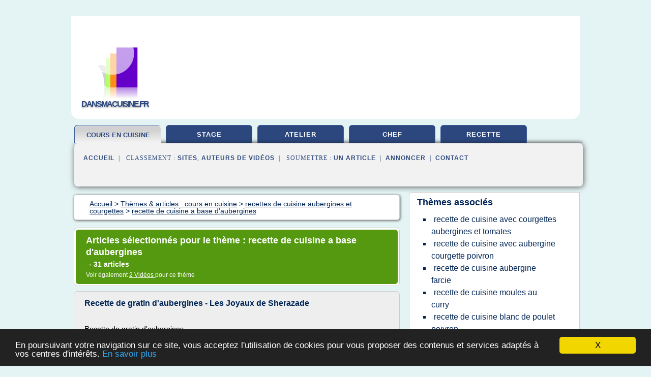

--- FILE ---
content_type: text/html; charset=UTF-8
request_url: https://www.dansmacuisine.fr/da1/c,k/bloglist/recette+de+cuisine+a+base+d+aubergines,0
body_size: 72683
content:
<html><head><title>recette de cuisine a base d'aubergines :
              Recette de gratin d'aubergines - Les Joyaux de Sherazade
                (article) 
              </title><meta http-equiv="content-type" content="text/html; charset=utf-8"/><meta name="description" content="Sites sur recette de cuisine a base d'aubergines: ; "/><meta name="keywords" content="cours en cuisine, recette de cuisine a base d'aubergines, vid&#xE9;os, article, videos, articles, video, vid&#xE9;o"/><meta content="General" name="rating"/><link href="/taggup/css/style,v2.css" rel="stylesheet" type="text/css"/><link href="/taggup/css/fluid_grid.css" rel="stylesheet" type="text/css"/><link href="/taggup/css/glow-tabs/tabs.css" rel="stylesheet" type="text/css"/><script type="text/javascript" src="/taggup//js/taggup.js"><!--NOT EMPTY--></script><script src="/taggup/domains/common/jquery/js/jquery-1.7.1.min.js"><!--NOT EMPTY--></script><script src="/taggup/domains/common/jquery/js/jquery-ui-1.8.17.custom.min.js"><!--NOT EMPTY--></script><link href="/taggup/domains/common/jquery/css/ui-lightness/jquery-ui-1.8.17.custom.css" media="all" type="text/css" rel="stylesheet"/><script type="text/javascript" src="/taggup/domains/common/windows_js_1.3/javascripts/prototype.js"><!--NOT EMPTY--></script><script type="text/javascript" src="/taggup/domains/common/windows_js_1.3/javascripts/window.js"><!--NOT EMPTY--></script><script type="text/javascript" src="/taggup/domains/common/windows_js_1.3/javascripts/effects.js"><!--NOT EMPTY--></script><script type="text/javascript" src="/taggup/domains/common/windows_js_1.3/javascripts/window_ext.js"><!--NOT EMPTY--></script><link href="/taggup/domains/common/windows_js_1.3/themes/default.css" rel="stylesheet" type="text/css"/><script type="text/javascript">var switchTo5x=true;</script>
<script type="text/javascript" src="https://w.sharethis.com/button/buttons.js"></script>
<script type="text/javascript" src="https://s.sharethis.com/loader.js"></script>

<script type="text/javascript">

   jQuery.noConflict();

   jQuery(document).ready(function(){
     jQuery("a.ext").click(function(){ 
        var url = this.href;

        jQuery.ajax({
        async: false,
        type: "GET",
        url: "/logger", 
        data: {
                sid: Math.random(), 
                clicked: url,
		source: window.location.href
        },
        contentType: "application/x-www-form-urlencoded; charset=UTF-8",
        cache: false
        });
        return true; 
    });
  });

  </script><meta name="viewport" content="width=device-width, initial-scale=1"/><script async="" src="//pagead2.googlesyndication.com/pagead/js/adsbygoogle.js"></script><script>
	  (adsbygoogle = window.adsbygoogle || []).push({
	    google_ad_client: "ca-pub-0960210551554417",
	    enable_page_level_ads: true
	  });
	</script></head><body id="top"><script type="text/javascript">
  window.google_analytics_uacct = "UA-1031560-1"
</script>
<center><div id="fixed_header"><div id="fixed_header_logo"><a href="/"><img border="0" src="/logo.png"/></a></div><div id="fixed_header_menu" style="padding-right: 30px"><a onclick="Element.show('navigation_menu'); Element.hide('show_menu');Element.show('hide_menu');" id="show_menu" style="cursor: pointer">Menu</a><a onclick="Element.hide('navigation_menu'); Element.hide('hide_menu');Element.show('show_menu');" id="hide_menu" style="cursor: pointer">Fermer Menu</a></div></div><script type="text/javascript">
    Element.hide('hide_menu');
  </script><div id="fixed_header_mobile"><div id="fixed_header_logo"><a href="/"><img border="0" src="/logo.png"/></a></div><div id="fixed_header_menu" style="padding-right: 30px"><a onclick="Element.show('navigation_menu'); Element.hide('show_mobile_menu');Element.show('hide_mobile_menu');" id="show_mobile_menu" style="cursor: pointer">Menu</a><a onclick="Element.hide('navigation_menu'); Element.hide('hide_mobile_menu');Element.show('show_mobile_menu');" id="hide_mobile_menu" style="cursor: pointer">Fermer Menu</a></div></div><script type="text/javascript">
    Element.hide('hide_mobile_menu');
  </script><script type="text/javascript"><!--
     if(jQuery(window).outerWidth() > 768){
       jQuery("#fixed_header").hide();
     }

     jQuery(window).resize(function () {
        jQuery("#navigation_menu").hide();
        jQuery("#hide_mobile_menu").hide();
        jQuery("#show_mobile_menu").show();
        jQuery("#hide_menu").hide();
        jQuery("#show_menu").show();
        if (jQuery(this).scrollTop() > 80) {
           jQuery("#fixed_header").show();
        } else {
           jQuery("#fixed_header").hide();
        }
     });


     jQuery(window).scroll(function () { 
	jQuery("#navigation_menu").hide();
	jQuery("#hide_mobile_menu").hide();
	jQuery("#show_mobile_menu").show();
	jQuery("#hide_menu").hide();
	jQuery("#show_menu").show();

	if (jQuery(this).scrollTop() > 80) {
           jQuery("#fixed_header").show();
	} else {
	   jQuery("#fixed_header").hide();
	}
     });

      --></script><div id="container"><!--header-top--><div class="logo_container"><table cellspacing="0" cellpadding="10" border="0"><tr><td align="center">      <a href="/">
        <img border="0" src="/logo.png"/>
      </a>
      <div class="logo"><a>dansmacuisine.fr</a></div>

</td><td><div class="header_banner_ad"><script async src="//pagead2.googlesyndication.com/pagead/js/adsbygoogle.js"></script>
<!-- responsive-text-display -->
<ins class="adsbygoogle"
     style="display:block"
     data-ad-client="ca-pub-0960210551554417"
     data-ad-slot="9996705600"
     data-ad-format="auto"
     data-full-width-responsive="true"></ins>
<script>
(adsbygoogle = window.adsbygoogle || []).push({});
</script>

</div></td></tr></table></div><div id="navigation_menu"><ul><li><a href="/index.html">Accueil</a></li><li><a href="/index.html" id="current" class="selected"> Cours En Cuisine</a></li><li><a href="/da1/2/stage+cuisine.html"> Stage Cuisine</a></li><li><a href="/da1/3/cours+atelier.html"> Cours Atelier</a></li><li><a href="/da1/4/chef+de+cours.html"> Chef De Cours</a></li><li><a href="/da1/5/recette+de+cuisine.html"> Recette De Cuisine</a></li><li><a href="/da1/top/blogs/0">Classement de Sites</a></li><li><a href="/da1/top/producers/0">Classement Auteurs de Vid&#xE9;os</a></li><li><a rel="nofollow" href="/submit.php">
        Soumettre 
      un article</a></li><li><a rel="nofollow" href="/advertise.php">Annoncer</a></li><li><a rel="nofollow" href="/contact.php">Contact</a></li></ul></div><script type="text/javascript">
             Element.hide('navigation_menu');
           </script><div id="header"><ul id="navigation"><li id="current" class="selected"><a href="/index.html" style="letter-spacing: 0px;">cours en cuisine</a></li><li><a href="/da1/2/stage+cuisine.html">stage</a></li><li><a href="/da1/3/cours+atelier.html">atelier</a></li><li><a href="/da1/4/chef+de+cours.html">chef</a></li><li><a href="/da1/5/recette+de+cuisine.html">recette</a></li><li class="shadow"/></ul><div id="subnavigation"><span>&#xA0;&#xA0;</span><a href="/index.html">Accueil</a><span>&#xA0;&#xA0;|&#xA0;&#xA0; 
        Classement :
      </span><a href="/da1/top/blogs/0">Sites</a><span>, </span><a href="/da1/top/producers/0">Auteurs de Vid&#xE9;os</a><span>&#xA0;&#xA0;|&#xA0;&#xA0; 
        Soumettre :
      </span><a rel="nofollow" href="/submit.php">un article</a><span>&#xA0;&#xA0;|&#xA0;&#xA0;</span><a rel="nofollow" href="/advertise.php">Annoncer</a><span>&#xA0;&#xA0;|&#xA0;&#xA0;</span><a rel="nofollow" href="/contact.php">Contact</a><div id="header_ad"><script type="text/javascript"><!--
        google_ad_client = "pub-0960210551554417";
        /* 728x15, created 3/31/11 */
        google_ad_slot = "0839699374";
        google_ad_width = 728;
        google_ad_height = 15;
        //-->
        </script>
        <script type="text/javascript"
        src="https://pagead2.googlesyndication.com/pagead/show_ads.js">
          <!--NOT EMPTY-->
        </script>
</div></div></div><div id="content"><div id="path"><ol vocab="http://schema.org/" typeof="BreadcrumbList" id="path_BreadcrumbList"><li property="itemListElement" typeof="ListItem"><a property="item" typeof="WebPage" href="/index.html"><span property="name">Accueil</span></a><meta property="position" content="1"/></li><li><span> &gt; </span></li><li property="itemListElement" typeof="ListItem"><a class="selected" property="item" typeof="WebPage" href="/index.html"><span property="name">Th&#xE8;mes &amp; articles :
                            cours en cuisine</span></a><meta property="position" content="2"/></li><li><span> &gt; </span></li><li property="itemListElement" typeof="ListItem"><a href="/da1/c,k/bloglist/recettes+de+cuisine+aubergines+et+courgettes,0" typeof="WebPage" property="item"><span property="name">recettes de cuisine aubergines et courgettes</span></a><meta property="position" content="3"/></li><li><span> &gt; </span></li><li property="itemListElement" typeof="ListItem"><a href="/da1/c,k/bloglist/recette+de+cuisine+a+base+d+aubergines,0" typeof="WebPage" property="item"><span property="name">recette de cuisine a base d'aubergines</span></a><meta property="position" content="4"/></li></ol></div><div id="main_content"><div class="pagination"><div class="pagination_inner"><p class="hilite">
        Articles s&#xE9;lectionn&#xE9;s pour le th&#xE8;me : 
      recette de cuisine a base d'aubergines</p><p> 
		      &#x2192; <span class="bold">31
        articles 
      </span></p><p>
         Voir &#xE9;galement
      <a href="/da1/c,k/videolist/recette+de+cuisine+a+base+d+aubergines,0">2 
        Vid&#xE9;os
      </a>
        pour ce th&#xE8;me
      </p></div></div><div id="itemList"><div class="evenItem"><h1>Recette de gratin d'aubergines - Les Joyaux de Sherazade</h1><p>&#xA0;</p><p>Recette de gratin d'aubergines</p><p>L'aubergine &#xE9;tait toujours pr&#xE9;sente dans le panier de course de ma m&#xE8;re, et &#xE0; vrai dire elle l'a cuisinait &#xE0; merveille, en zaalouk, en mderbel, en croquettes, en farcie , en pastilla , en salade ou en gratin...</p><p>M&#xEA;me si je n'&#xE9;tais pas tr&#xE8;s fan &#xE0; l'&#xE9;poque de ce l&#xE9;gume, mais je voyais mon&#xA0;papa se r&#xE9;galer avec toutes les r&#xE9;alisations &#xE0; base...<read_more/></p><p><a target="_blank" href="/da1/blog/www.lesjoyauxdesherazade.com/0#http://www.lesjoyauxdesherazade.com/gratin-d-aubergines/" class="ext" rel="nofollow">
        Lire la suite
      <img class="icon" border="0" src="/taggup/domains/common/ext_arrow.png"/></a></p><p><br/><span class="property">
        Site :
      </span><a href="/da1/blog/www.lesjoyauxdesherazade.com/0">http://www.lesjoyauxdesherazade.com</a></p><p><span class="property">
        Th&#xE8;mes li&#xE9;s 
      : </span><a href="/da1/c,k/bloglist/recette+de+cuisine+a+base+d+aubergines,0" class="selected" style="font-size: &#10;      12px&#10;    ;">recette de cuisine a base d'aubergines</a> /
         <a href="/da1/c,k/bloglist/recette+gratin+aubergine+tomates+oignons,0" style="font-size: &#10;      12px&#10;    ;">recette gratin aubergine tomates oignons</a> /
         <a href="/da1/c,k/bloglist/recette+gratin+tomates+aubergines+mozzarella,0" style="font-size: &#10;      11px&#10;    ;">recette gratin tomates aubergines mozzarella</a> /
         <a href="/da1/c,k/bloglist/recette+gratin+aubergine+tomate+parmesan,0" style="font-size: &#10;      12px&#10;    ;">recette gratin aubergine tomate parmesan</a> /
         <a href="/da1/c,k/bloglist/recette+gratin+aubergine,0" style="font-size: &#10;      12px&#10;    ;">recette gratin aubergine</a></p><div class="tag_ad">

<style type="text/css">
@media (min-width: 769px) {
div.tag_ad_1_desktop {  }
div.tag_ad_1_mobile { display: none }
}

@media (max-width: 768px) {
div.tag_ad_1_mobile {  }
div.tag_ad_1_desktop { display: none }
}

</style>

<div class="tag_ad_1_desktop">

<script type="text/javascript"><!--
        google_ad_client = "pub-0960210551554417";
        /* 468x15, created 3/31/11 */
        google_ad_slot = "8030561878";
        google_ad_width = 468;
        google_ad_height = 15;
        //-->
        </script>
        <script type="text/javascript"
        src="https://pagead2.googlesyndication.com/pagead/show_ads.js">
          <!--NOT EMPTY-->
        </script>

</div>


<div class="tag_ad_1_mobile">

<script async src="//pagead2.googlesyndication.com/pagead/js/adsbygoogle.js"></script>
<!-- responsive-text-display -->
<ins class="adsbygoogle"
     style="display:block"
     data-ad-client="ca-pub-0960210551554417"
     data-ad-slot="9996705600"
     data-ad-format="auto"></ins>
<script>
(adsbygoogle = window.adsbygoogle || []).push({});
</script>

</div>
</div></div><div class="oddItem"><h2>Cuisine proven&#xE7;ale &#x2014; Wikip&#xE9;dia</h2><p>Asperge de Lauris[ modifier | modifier le code ]</p><p>Asperges de Lauris accompagn&#xE9;es d'une sauce au beurre blanc.</p><p>L' asperge verte de Lauris est une asperge, dite h&#xE2;tive, dont la production est concentr&#xE9;e au sud du massif du Luberon , entre Lauris et Cavaillon . Cette vari&#xE9;t&#xE9; fut initialement cultiv&#xE9;e sous ch&#xE2;ssis jusque dans les ann&#xE9;es 1950 . Cette pratique tr&#xE8;s on&#xE9;reuse a laiss&#xE9; place &#xE0;...<read_more/></p><p><a target="_blank" href="/da1/blog/fr.wikipedia.org/0#https://fr.wikipedia.org/wiki/Cuisine_proven&#xE7;ale" class="ext" rel="nofollow">
        Lire la suite
      <img class="icon" border="0" src="/taggup/domains/common/ext_arrow.png"/></a></p><p><span class="property">Date: </span>2017-06-28 13:59:56<br/><span class="property">
        Site :
      </span><a href="/da1/blog/fr.wikipedia.org/0">https://fr.wikipedia.org</a></p><p><span class="property">
        Th&#xE8;mes li&#xE9;s 
      : </span><a href="/da1/c,k/bloglist/recette+de+cuisine+a+base+d+aubergines,0" class="selected" style="font-size: &#10;      12px&#10;    ;">recette de cuisine a base d'aubergines</a> /
         <a href="/da1/c,k/bloglist/recette+de+sauce+au+beurre+d+ail,0" style="font-size: &#10;      14px&#10;    ;">recette de sauce au beurre d'ail</a> /
         <a href="/da1/c,k/bloglist/recette+gratin+aubergine+tomates+oignons,0" style="font-size: &#10;      12px&#10;    ;">recette gratin aubergine tomates oignons</a> /
         <a href="/da1/c,k/bloglist/recette+gratin+aubergine+tomate+poivron,0" style="font-size: &#10;      11px&#10;    ;">recette gratin aubergine tomate poivron</a> /
         <a href="/da1/c,k/bloglist/recette+gratin+tomate+courgette+aubergine,0" style="font-size: &#10;      12px&#10;    ;">recette gratin tomate courgette aubergine</a></p><div class="tag_ad">

<style type="text/css">
@media (min-width: 769px) {
div.tag_ad_2_desktop {  }
div.tag_ad_2_mobile { display: none }
}

@media (max-width: 768px) {
div.tag_ad_2_mobile {  }
div.tag_ad_2_desktop { display: none }
}

</style>

<div class="tag_ad_2_desktop">

<script type="text/javascript"><!--
        google_ad_client = "pub-0960210551554417";
        /* 468x15, created 3/31/11 */
        google_ad_slot = "8030561878";
        google_ad_width = 468;
        google_ad_height = 15;
        //-->
        </script>
        <script type="text/javascript"
        src="https://pagead2.googlesyndication.com/pagead/show_ads.js">
          <!--NOT EMPTY-->
        </script>

</div>


<div class="tag_ad_2_mobile">

<script async src="//pagead2.googlesyndication.com/pagead/js/adsbygoogle.js"></script>
<!-- responsive-text-display -->
<ins class="adsbygoogle"
     style="display:block"
     data-ad-client="ca-pub-0960210551554417"
     data-ad-slot="9996705600"
     data-ad-format="auto"></ins>
<script>
(adsbygoogle = window.adsbygoogle || []).push({});
</script>

</div>
</div></div><div class="evenItem"><h2>Les Meilleures Recettes de Crumble et L&#xE9;gumes</h2><p>Les Meilleures Recettes de Crumble et L&#xE9;gumes</p><p>172 recettes de crumble et l&#xE9;gumes &#xE0; d&#xE9;couvrir sur Recettes de Cuisine .</p><p>Voir toutes les recettes de crumble ou toutes les recettes de l&#xE9;gumes .</p><p>Cliquez sur la photo ou le titre d'une recette de crumble et l&#xE9;gumes pour la lire sur le blog de son auteur.</p><p>a2mains...capdelice &#xA0;20/05/14 &#xA0;06:14</p><p>Aujourd'hui je vous propose a nouveau une recette avec...<read_more/></p><p><a target="_blank" href="/da1/blog/recettes.de/0#https://recettes.de/crumble/legumes/top" class="ext" rel="nofollow">
        Lire la suite
      <img class="icon" border="0" src="/taggup/domains/common/ext_arrow.png"/></a></p><p><br/><span class="property">
        Site :
      </span><a href="/da1/blog/recettes.de/0">https://recettes.de</a></p><div class="tag_ad">
<script async src="//pagead2.googlesyndication.com/pagead/js/adsbygoogle.js"></script>
<!-- responsive-text-display -->
<ins class="adsbygoogle"
     style="display:block"
     data-ad-client="ca-pub-0960210551554417"
     data-ad-slot="9996705600"
     data-ad-format="auto"></ins>
<script>
(adsbygoogle = window.adsbygoogle || []).push({});
</script>

</div></div><div class="oddItem"><h2>D&#xE9;licieuses recettes de cuisine traditionnelles et ...</h2><p>Voyez aussi la version illustr&#xE9;e des recettes (10                 pages, format PDF)</p><p>Ap&#xE9;ritif champ&#xEA;tre -</p><p>-</p><p>Mettre des grillons dans un plat au four.             Faire griller &#xE0; feu moyen pendant 10 minutes. Les grillons             cuisent tr&#xE8;s rapidement car, en raison de leur petite             dimension, la chaleur parvient tr&#xE8;s rapidement &#xE0; l'int&#xE9;rieur             du grillon. Sortez...<read_more/></p><p><a target="_blank" href="/da1/blog/unclassified/0#http://comby.org/insect/recettfr.htm" class="ext" rel="nofollow">
        Lire la suite
      <img class="icon" border="0" src="/taggup/domains/common/ext_arrow.png"/></a></p><p><span class="property">Date: </span>2014-07-19 00:04:11<br/><span class="property">
        Site :
      </span>http://comby.org</p></div><div class="evenItem"><h2>Plat traditionnel grec Comment faire moussaka et ...</h2><p>Plat traditionnel grec : Comment cuisiner l'authentique moussaka grecque ou les Papoutsakia grecs ?&#xA0;Egayez vos soir&#xE9;es entre amis ou en famille en pr&#xE9;parant un repas grec ! Rien de plus original que d'appliquer la vraie recette de moussaka. Je vous propose aussi la recette de Papoutsakia grecs, une moussaka un peu modifi&#xE9;e. Vous vous rappelerez donc de la Gr&#xE8;ce avec sa saine...<read_more/></p><p><a target="_blank" href="/da1/blog/www.decouvrirlagrece.com/0#http://www.decouvrirlagrece.com/plat-typique-traditionnel-grec-comment-cuisiner-lauthentique-moussaka-grecque/" class="ext" rel="nofollow">
        Lire la suite
      <img class="icon" border="0" src="/taggup/domains/common/ext_arrow.png"/></a></p><p><br/><span class="property">
        Site :
      </span><a href="/da1/blog/www.decouvrirlagrece.com/0">http://www.decouvrirlagrece.com</a></p><p><span class="property">
        Th&#xE8;mes li&#xE9;s 
      : </span><a href="/da1/c,k/bloglist/recette+gratin+aubergine+tomate+viande+hachee,0" style="font-size: &#10;      12px&#10;    ;">recette gratin aubergine tomate viande hachee</a> /
         <a href="/da1/c,k/bloglist/recette+de+cuisine+a+base+d+aubergines,0" class="selected" style="font-size: &#10;      12px&#10;    ;">recette de cuisine a base d'aubergines</a> /
         <a href="/da1/c,k/bloglist/recette+de+viande+de+boeuf+hachee,0" style="font-size: &#10;      12px&#10;    ;">recette de viande de boeuf hachee</a> /
         <a href="/da1/c,k/bloglist/recettes+grecques+moussaka,0" style="font-size: &#10;      11px&#10;    ;">recettes grecques moussaka</a> /
         <a href="/da1/c,k/bloglist/recette+de+cuisine+blanc+d+oeuf,0" style="font-size: &#10;      16px&#10;    ;">recette de cuisine blanc d'oeuf</a></p></div><div class="oddItem"><h2>Cuisine alg&#xE9;rienne &#x2014; Wikip&#xE9;dia</h2><p>Cette section a besoin d'&#xEA;tre recycl&#xE9;e</p><p>&#xA0;(indiquez la date de pose gr&#xE2;ce au param&#xE8;tre date)</p><p>.</p><p>Une r&#xE9;organisation et une clarification du contenu sont n&#xE9;cessaires. Am&#xE9;liorez-le ou discutez des points &#xE0; am&#xE9;liorer .</p><p>&#xC9;tal de diff&#xE9;rents types d'olive dans le souk al hattab ( Annaba ).</p><p>La cuisine alg&#xE9;rienne r&#xE9;unit une diversit&#xE9; d'ingr&#xE9;dients parmi les l&#xE9;gumes, les fruits, les &#xE9;pices,...<read_more/></p><p><a target="_blank" href="/da1/blog/fr.wikipedia.org/0#https://fr.wikipedia.org/wiki/Cuisine_alg%C3%A9rienne" class="ext" rel="nofollow">
        Lire la suite
      <img class="icon" border="0" src="/taggup/domains/common/ext_arrow.png"/></a></p><p><span class="property">Date: </span>2017-07-01 19:27:27<br/><span class="property">
        Site :
      </span><a href="/da1/blog/fr.wikipedia.org/0">https://fr.wikipedia.org</a></p><p><span class="property">
        Th&#xE8;mes li&#xE9;s 
      : </span><a href="/da1/c,k/bloglist/recette+de+cuisine+a+base+d+aubergines,0" class="selected" style="font-size: &#10;      12px&#10;    ;">recette de cuisine a base d'aubergines</a> /
         <a href="/da1/c,k/bloglist/recette+de+cuisine+d+algerie,0" style="font-size: &#10;      11px&#10;    ;">recette de cuisine d algerie</a> /
         <a href="/da1/c,k/bloglist/recette+de+sauce+au+beurre+d+ail,0" style="font-size: &#10;      14px&#10;    ;">recette de sauce au beurre d'ail</a> /
         <a href="/da1/c,k/bloglist/recette+cuisine+salade+d+hiver,0" style="font-size: &#10;      12px&#10;    ;">recette cuisine salade d'hiver</a> /
         <a href="/da1/c,k/bloglist/recette+de+cuisine+pain+d+epice,0" style="font-size: &#10;      14px&#10;    ;">recette de cuisine pain d epice</a></p></div><div class="evenItem"><h2>Cuisine s&#xE9;n&#xE9;galaise &#x2014; Wikip&#xE9;dia</h2><p>(janvier 2013)</p><p>.</p><p>Si vous disposez d'ouvrages ou d'articles de r&#xE9;f&#xE9;rence ou si vous connaissez des sites web de qualit&#xE9; traitant du th&#xE8;me abord&#xE9; ici, merci de compl&#xE9;ter l'article en donnant les r&#xE9;f&#xE9;rences utiles &#xE0; sa v&#xE9;rifiabilit&#xE9; et en les liant &#xE0; la section &#xAB;&#xA0; Notes et r&#xE9;f&#xE9;rences &#xA0;&#xBB; ( modifier l'article , comment ajouter mes sources&#xA0;? ).</p><p>Cuisine s&#xE9;n&#xE9;galaise</p><p>modifier</p><p>La...<read_more/></p><p><a target="_blank" href="/da1/blog/fr.wikipedia.org/0#https://fr.wikipedia.org/wiki/Cuisine_s%C3%A9n%C3%A9galaise" class="ext" rel="nofollow">
        Lire la suite
      <img class="icon" border="0" src="/taggup/domains/common/ext_arrow.png"/></a></p><p><span class="property">Date: </span>2017-07-03 19:03:31<br/><span class="property">
        Site :
      </span><a href="/da1/blog/fr.wikipedia.org/0">https://fr.wikipedia.org</a></p><p><span class="property">
        Th&#xE8;mes li&#xE9;s 
      : </span><a href="/da1/c,k/bloglist/recette+de+cuisine+a+base+d+aubergines,0" class="selected" style="font-size: &#10;      12px&#10;    ;">recette de cuisine a base d'aubergines</a> /
         <a href="/da1/c,k/bloglist/recette+de+cuisine+a+base+d+avocat,0" style="font-size: &#10;      12px&#10;    ;">recette de cuisine a base d'avocat</a> /
         <a href="/da1/c,k/bloglist/recette+de+sauce+au+citron+pour+accompagner+le+poisson,0" style="font-size: &#10;      12px&#10;    ;">recette de sauce au citron pour accompagner le poisson</a> /
         <a href="/da1/c,k/bloglist/recette+de+cuisine+senegalaise+poulet+yassa,0" style="font-size: &#10;      11px&#10;    ;">recette de cuisine senegalaise poulet yassa</a> /
         <a href="/da1/c,k/bloglist/recette+de+cuisine+senegalaise+mafe,0" style="font-size: &#10;      11px&#10;    ;">recette de cuisine senegalaise mafe</a></p></div><div class="oddItem"><h2>Cours de cuisine Tha&#xEF; - Maison de la Thailande</h2><p>Menu enseign&#xE9; lors de l'atelier du Menu SINGBURI</p><p>Soupe de poulet au coco (         &#xA0;- K&#xE8;ng Kha Ka&#xEF;)</p><p>La soupe Kaeng Kha Kai (ou Tom Kha Kai) est une soupe aux saveurs acidul&#xE9;es, &#xE0; base de citronnelle, de lait de coco, et de galanga. Le galanga est une racine tha&#xEF;e d'aspect similaire au gingembre, mais au go&#xFB;t tr&#xE8;s diff&#xE9;rent, plus fin et plus doux..  Avec la coriande, le piment, et la...<read_more/></p><p><a target="_blank" href="/da1/blog/maison-thailande.com/0#http://maison-thailande.com/content/14-nos-ateliers" class="ext" rel="nofollow">
        Lire la suite
      <img class="icon" border="0" src="/taggup/domains/common/ext_arrow.png"/></a></p><p><br/><span class="property">
        Site :
      </span><a href="/da1/blog/maison-thailande.com/0">http://maison-thailande.com</a></p></div><div class="evenItem"><h2>Cours de cuisine Tha&#xEF; - Maison de la Thailande</h2><p>Menu enseign&#xE9; lors de l'atelier du Menu SINGBURI</p><p>Soupe de poulet au coco (         &#xA0;- K&#xE8;ng Kha Ka&#xEF;)</p><p>La soupe Kaeng Kha Kai (ou Tom Kha Kai) est une soupe aux saveurs acidul&#xE9;es, &#xE0; base de citronnelle, de lait de coco, et de galanga. Le galanga est une racine tha&#xEF;e d'aspect similaire au gingembre, mais au go&#xFB;t tr&#xE8;s diff&#xE9;rent, plus fin et plus doux..  Avec la coriande, le piment, et la...<read_more/></p><p><a target="_blank" href="/da1/blog/maison-thailande.com/0#http://maison-thailande.com/services/atelier-de-cuisine-thailandais/nos-ateliers" class="ext" rel="nofollow">
        Lire la suite
      <img class="icon" border="0" src="/taggup/domains/common/ext_arrow.png"/></a></p><p><br/><span class="property">
        Site :
      </span><a href="/da1/blog/maison-thailande.com/0">http://maison-thailande.com</a></p></div><div class="oddItem"><h2>Ratatouille &#x2014; Wikip&#xE9;dia</h2><p>La ratatouille (de l' occitan ratatolha) est une sp&#xE9;cialit&#xE9; culinaire traditionnelle des cuisine ni&#xE7;oise , cuisine proven&#xE7;ale , cuisine occitane , et r&#xE9;gime m&#xE9;diterran&#xE9;en , &#xE0; base de rago&#xFB;t mijot&#xE9; de l&#xE9;gumes m&#xE9;diterran&#xE9;ens, et d' huile d'olive .</p><p>D&#xE9;but de cuisson d'une ratatouille dans une marmite.</p><p>Ratatouille cuite dans une marmite.</p><p>Sommaire</p><p>&#xC9;tymologies[ modifier | modifier le code...<read_more/></p><p><a target="_blank" href="/da1/blog/fr.wikipedia.org/0#https://fr.wikipedia.org/wiki/Ratatouille" class="ext" rel="nofollow">
        Lire la suite
      <img class="icon" border="0" src="/taggup/domains/common/ext_arrow.png"/></a></p><p><span class="property">Date: </span>2017-06-28 13:55:38<br/><span class="property">
        Site :
      </span><a href="/da1/blog/fr.wikipedia.org/0">https://fr.wikipedia.org</a></p><p><span class="property">
        Th&#xE8;mes li&#xE9;s 
      : </span><a href="/da1/c,k/bloglist/recette+de+cuisine+a+base+d+aubergines,0" class="selected" style="font-size: &#10;      12px&#10;    ;">recette de cuisine a base d'aubergines</a> /
         <a href="/da1/c,k/bloglist/recette+cuisine+provencale+aubergines,0" style="font-size: &#10;      11px&#10;    ;">recette cuisine provencale aubergines</a> /
         <a href="/da1/c,k/bloglist/recette+de+cuisine+avec+courgettes+aubergines+et+tomates,0" style="font-size: &#10;      12px&#10;    ;">recette de cuisine avec courgettes aubergines et tomates</a> /
         <a href="/da1/c,k/bloglist/recette+de+cuisine+provencale,0" style="font-size: &#10;      11px&#10;    ;">recette de cuisine provencale</a> /
         <a href="/da1/c,k/bloglist/recette+de+cuisine+avec+aubergine+courgette+poivron,0" style="font-size: &#10;      12px&#10;    ;">recette de cuisine avec aubergine courgette poivron</a></p></div><div class="evenItem"><h2>recettes a la viande de poulet ( halal) Archives - Amour ...</h2><p>14 juin 2017 32 commentaires</p><p>&#xA0;Poulet r&#xF4;ti au four Bonjour tout le monde, Y a pa s plus d&#xE9;licieux qu'un Poulet r&#xF4;ti au four, donc voila un tres delicieux poulet marin&#xE9;e dans une sauce au cumin, puis r&#xF4;ti au four, une recette de poulet tres d&#xE9;licieux&#xA0;que tout le monde a aim&#xE9;&#xA0;&#xE0;&#xA0;la maison. Lire la suite &#xBB;</p><p>31 mai 2017 22 commentaires</p><p>chorba beida Bonjour tout le monde, Voila une soupe que...<read_more/></p><p><a target="_blank" href="/da1/blog/www.amourdecuisine.fr/0#http://www.amourdecuisine.fr/recettes-a-la-viande-de-poulet-halal" class="ext" rel="nofollow">
        Lire la suite
      <img class="icon" border="0" src="/taggup/domains/common/ext_arrow.png"/></a></p><p><br/><span class="property">
        Site :
      </span><a href="/da1/blog/www.amourdecuisine.fr/0">http://www.amourdecuisine.fr</a></p><p><span class="property">
        Th&#xE8;mes li&#xE9;s 
      : </span><a href="/da1/c,k/bloglist/recette+gratin+crepes+poulet,0" style="font-size: &#10;      11px&#10;    ;">recette gratin crepes poulet</a> /
         <a href="/da1/c,k/bloglist/cuisine+recette+poulet+roti,0" style="font-size: &#10;      12px&#10;    ;">cuisine recette poulet roti</a> /
         <a href="/da1/c,k/bloglist/recette+de+cuisine+a+base+d+aubergines,0" class="selected" style="font-size: &#10;      12px&#10;    ;">recette de cuisine a base d'aubergines</a> /
         <a href="/da1/c,k/bloglist/recette+plat+cuisine+poulet,0" style="font-size: &#10;      14px&#10;    ;">recette plat cuisine poulet</a> /
         <a href="/da1/c,k/bloglist/recette+de+cuisine+poulet+a+la+sauce+tomate,0" style="font-size: &#10;      14px&#10;    ;">recette de cuisine poulet a la sauce tomate</a></p></div><div class="oddItem"><h2>Provence | Cuisine, gastronomie et boissons | Routard.com</h2><p>Cuisine, gastronomie et boissons Provence</p><p>Sp&#xE9;cialit&#xE9;s gastronomiques</p><p>Une cuisine riche et d&#xE9;licieuse &#xE0; base d'huile d'olive, d'herbes odorantes, d'ail et divers aromates. La cuisine proven&#xE7;ale se caract&#xE9;rise par l'abondante utilisation de l&#xE9;gumes ing&#xE9;nieusement associ&#xE9;s pour compenser le d&#xE9;ficit en viande, trop co&#xFB;teuse dans la Provence pauvre d'autrefois. Nombre de recettes feront...<read_more/></p><p><a target="_blank" href="/da1/blog/www.routard.com/0#http://www.routard.com/guide/provence/1067/cuisine_et_boissons.htm" class="ext" rel="nofollow">
        Lire la suite
      <img class="icon" border="0" src="/taggup/domains/common/ext_arrow.png"/></a></p><p><br/><span class="property">
        Site :
      </span><a href="/da1/blog/www.routard.com/0">http://www.routard.com</a></p><p><span class="property">
        Th&#xE8;mes li&#xE9;s 
      : </span><a href="/da1/c,k/bloglist/recette+de+cuisine+a+base+d+aubergines,0" class="selected" style="font-size: &#10;      12px&#10;    ;">recette de cuisine a base d'aubergines</a> /
         <a href="/da1/c,k/bloglist/recette+de+cuisine+avec+la+viande+d+agneau,0" style="font-size: &#10;      14px&#10;    ;">recette de cuisine avec la viande d'agneau</a> /
         <a href="/da1/c,k/bloglist/recette+de+cuisine+blanc+d+oeuf,0" style="font-size: &#10;      16px&#10;    ;">recette de cuisine blanc d'oeuf</a> /
         <a href="/da1/c,k/bloglist/recette+biscuit+pate+d+amande,0" style="font-size: &#10;      14px&#10;    ;">recette biscuit pate d'amande</a> /
         <a href="/da1/c,k/bloglist/recette+de+cuisine+d+entree+froide,0" style="font-size: &#10;      14px&#10;    ;">recette de cuisine d'entree froide</a></p></div><div class="evenItem"><h2>L'aubergine : Tout savoir sur l'aubergine et ses recettes</h2><p>Recette au hasard</p><p>Bienvenue sur Marmiton.org ! Pour mieux vous conna&#xEE;tre et am&#xE9;liorer votre exp&#xE9;rience, nous utilisons diff&#xE9;rents cookies : des cookies techniques (pos&#xE9;s par Marmiton), des cookies pos&#xE9;s par les r&#xE9;seaux sociaux (si vous &#xEA;tes connect&#xE9;s &#xE0; Marmiton via un r&#xE9;seau social) et des cookies publicitaires (pos&#xE9;s par nos partenaires). La poursuite de votre visite sur notre site...<read_more/></p><p><a target="_blank" href="/da1/blog/www.marmiton.org/0#http://www.marmiton.org/ingredients/legumes_aubergine.aspx" class="ext" rel="nofollow">
        Lire la suite
      <img class="icon" border="0" src="/taggup/domains/common/ext_arrow.png"/></a></p><p><br/><span class="property">
        Site :
      </span><a href="/da1/blog/www.marmiton.org/0">marmiton.org</a></p><p><span class="property">
        Th&#xE8;mes li&#xE9;s 
      : </span><a href="/da1/c,k/bloglist/recette+de+cuisine+a+base+d+aubergines,0" class="selected" style="font-size: &#10;      12px&#10;    ;">recette de cuisine a base d'aubergines</a> /
         <a href="/da1/c,k/bloglist/recette+de+cuisine+avec+courgettes+aubergines+et+tomates,0" style="font-size: &#10;      12px&#10;    ;">recette de cuisine avec courgettes aubergines et tomates</a> /
         <a href="/da1/c,k/bloglist/recette+de+cuisine+avec+aubergine+courgette+poivron,0" style="font-size: &#10;      12px&#10;    ;">recette de cuisine avec aubergine courgette poivron</a> /
         <a href="/da1/c,k/bloglist/recettes+de+cuisine+aubergines+a+la+parmesane,0" style="font-size: &#10;      11px&#10;    ;">recettes de cuisine aubergines a la parmesane</a> /
         <a href="/da1/c,k/bloglist/recette+cuisine+provencale+aubergines,0" style="font-size: &#10;      11px&#10;    ;">recette cuisine provencale aubergines</a></p></div><div class="oddItem"><h2>LISTE DE RECETTE - whirlpool .fr - Le sens de la diff&#xE9;rence</h2><p>Brochette de crevettes g&#xE9;antes et ananas au citron vert en sauce avocat</p><p>Gambas, ananas et une sauce l&#xE9;g&#xE8;re &#xE0; base de yaourt grec et avocat : une union tropicale qui vous propulse sur les plages des Cara&#xEF;bes. La recette id&#xE9;ale pour une bonne solution pour un ap&#xE9;ritif ou un</p><p>Brochettes de courgettes et poulet frit</p><p>La friture et les brochettes font partie des choses les plus d&#xE9;licieuses de la...<read_more/></p><p><a target="_blank" href="/da1/blog/unclassified/0#http://www.whirlpool.fr/recettes/" class="ext" rel="nofollow">
        Lire la suite
      <img class="icon" border="0" src="/taggup/domains/common/ext_arrow.png"/></a></p><p><br/><span class="property">
        Site :
      </span>http://www.whirlpool.fr</p><p><span class="property">
        Th&#xE8;mes li&#xE9;s 
      : </span><a href="/da1/c,k/bloglist/recette+de+cuisine+plat+d+hiver,0" style="font-size: &#10;      12px&#10;    ;">recette de cuisine plat d'hiver</a> /
         <a href="/da1/c,k/bloglist/recette+de+cuisine+a+base+d+aubergines,0" class="selected" style="font-size: &#10;      12px&#10;    ;">recette de cuisine a base d'aubergines</a> /
         <a href="/da1/c,k/bloglist/recette+de+cuisine+a+base+d+avocat,0" style="font-size: &#10;      12px&#10;    ;">recette de cuisine a base d'avocat</a> /
         <a href="/da1/c,k/bloglist/grands+plats+cuisine+francaise,0" style="font-size: &#10;      14px&#10;    ;">grands plats cuisine francaise</a> /
         <a href="/da1/c,k/bloglist/plats+classique+cuisine+francaise,0" style="font-size: &#10;      12px&#10;    ;">plats classique cuisine francaise</a></p></div><div class="evenItem"><h2>Sp&#xE9;cialit&#xE9;s culinaires d'Australie</h2><p>&#xA0;</p><p>Parcourons ce qui se fait dans la cuisine australienne et les habitudes alimentaires du pays.</p><p>Les Australiens ont su "piocher" dans les diff&#xE9;rentes cultures qui habitent le pays pour s'approprier quelques mets, aliments ou plats, devenus d&#xE9;sormais des incontournables de la cuisine Aussie.</p><p>Tout ne sera peut-&#xEA;tre pas &#xE0; votre go&#xFB;t mais soyez curieux car les occasions de manger des mets...<read_more/></p><p><a target="_blank" href="/da1/blog/unclassified/0#http://www.guide-australie.com/cuisine-australienne.html" class="ext" rel="nofollow">
        Lire la suite
      <img class="icon" border="0" src="/taggup/domains/common/ext_arrow.png"/></a></p><p><span class="property">Date: </span>2017-07-04 18:06:47<br/><span class="property">
        Site :
      </span>http://www.guide-australie.com</p><p><span class="property">
        Th&#xE8;mes li&#xE9;s 
      : </span><a href="/da1/c,k/bloglist/recette+de+cuisine+a+base+d+aubergines,0" class="selected" style="font-size: &#10;      12px&#10;    ;">recette de cuisine a base d'aubergines</a> /
         <a href="/da1/c,k/bloglist/recette+de+cuisine+poulet+a+la+sauce+tomate,0" style="font-size: &#10;      14px&#10;    ;">recette de cuisine poulet a la sauce tomate</a> /
         <a href="/da1/c,k/bloglist/recette+d+entree+de+cuisine,0" style="font-size: &#10;      18px&#10;    ;">recette d entree de cuisine</a> /
         <a href="/da1/c,k/bloglist/recette+de+cuisine+avec+la+viande+d+agneau,0" style="font-size: &#10;      14px&#10;    ;">recette de cuisine avec la viande d'agneau</a> /
         <a href="/da1/c,k/bloglist/recette+de+sauce+au+citron+pour+poulet,0" style="font-size: &#10;      12px&#10;    ;">recette de sauce au citron pour poulet</a></p></div><div class="oddItem"><h2>Cours de cuisine japonaise avec le chef Yasuhiko Yanaura ...</h2><p>Cours de cuisine japonaise avec le chef Yasuhiko Yanaura {Toques et Porcelaine 2013}</p><p>12 septembre 2013</p><p>Rien de tel qu'un moment de cuisine pour se vider la t&#xEA;te, voyager, d&#xE9;couvrir de nouvelles saveurs et partager un chouette moment autour de jolis mets. Ce soir j'ai eu le plaisir de participer &#xE0; un cours de cuisine dispens&#xE9; par le chef japonais Yasuhiko Yanaura en compagnie de Pascal Robert...<read_more/></p><p><a target="_blank" href="/da1/blog/unclassified/0#http://www.aupaysdesdelices.net/aventures-gourmandes/cours-de-cuisine-japonaise-avec-le-chef-yasuhiko-yanaura-toques-et-porcelaine-2013/" class="ext" rel="nofollow">
        Lire la suite
      <img class="icon" border="0" src="/taggup/domains/common/ext_arrow.png"/></a></p><p><br/><span class="property">
        Site :
      </span>http://www.aupaysdesdelices.net</p><p><span class="property">
        Th&#xE8;mes li&#xE9;s 
      : </span><a href="/da1/c,k/bloglist/cours+cuisine+avec+grand+chef,0" style="font-size: &#10;      16px&#10;    ;">cours cuisine avec grand chef</a> /
         <a href="/da1/c,k/bloglist/cours+de+cuisine+avec+un+chef,0" style="font-size: &#10;      18px&#10;    ;">cours de cuisine avec un chef</a> /
         <a href="/da1/c,k/bloglist/recette+de+cuisine+de+grand+chef+francais,0" style="font-size: &#10;      14px&#10;    ;">recette de cuisine de grand chef francais</a> /
         <a href="/da1/c,k/bloglist/recette+de+cuisine+a+base+d+aubergines,0" class="selected" style="font-size: &#10;      12px&#10;    ;">recette de cuisine a base d'aubergines</a> /
         <a href="/da1/c,k/bloglist/recette+de+cuisine+grand+chef,0" style="font-size: &#10;      14px&#10;    ;">recette de cuisine grand chef</a></p></div><div class="evenItem"><h2>L'&#xE9;cole de cuisine d'Armand &#xE0; Montpellier : l'atelier d'un ...</h2><p>Login</p><p>L'&#xE9;cole de cuisine d'Armand &#xE0; Montpellier : l'atelier d'un &#xE9;toil&#xE9;</p><p>Tous les jours apr&#xE8;s le service de midi, l'&#xE9;tablissement d'Armand Layachi se transforme en atelier culinaire pour apprentis cordons-bleus.</p><p>10 Juil</p><p>Advertisement</p><p>La gastronomie est sa passion. Armand Layachi exerce dans ce domaine depuis plus de quarante ans. &#xC9;toil&#xE9; &#xE0; Strasbourg, ce dernier a &#xE9;t&#xE9; class&#xE9; dans le top...<read_more/></p><p><a target="_blank" href="/da1/blog/scribium.com/0#https://scribium.com/guilhem-donadieu-de-lavit/lecole-de-cuisine-darmand-a-montpellier-latelier-dun-etoile-kym2n1" class="ext" rel="nofollow">
        Lire la suite
      <img class="icon" border="0" src="/taggup/domains/common/ext_arrow.png"/></a></p><p><br/><span class="property">
        Site :
      </span><a href="/da1/blog/scribium.com/0">https://scribium.com</a></p><p><span class="property">
        Th&#xE8;mes li&#xE9;s 
      : </span><a href="/da1/c,k/bloglist/cours+de+l+atelier+d+anne,0" style="font-size: &#10;      14px&#10;    ;">cours de l atelier d anne</a> /
         <a href="/da1/c,k/bloglist/cours+cuisine+l+atelier+des+chefs,0" style="font-size: &#10;      16px&#10;    ;">cours cuisine l'atelier des chefs</a> /
         <a href="/da1/c,k/bloglist/recette+de+cuisine+avec+cote+d+agneau,0" style="font-size: &#10;      12px&#10;    ;">recette de cuisine avec cote d'agneau</a> /
         <a href="/da1/c,k/bloglist/recette+de+cuisine+avec+la+viande+d+agneau,0" style="font-size: &#10;      14px&#10;    ;">recette de cuisine avec la viande d'agneau</a> /
         <a href="/da1/c,k/bloglist/recette+de+cuisine+avec+foie+d+agneau,0" style="font-size: &#10;      12px&#10;    ;">recette de cuisine avec foie d'agneau</a></p></div><div class="oddItem"><h2>Cuisine indon&#xE9;sienne &#x2014; Wikip&#xE9;dia</h2><p>Un bubur ayam, plat &#xE0; base de bouillie de riz (bubur) et de poulet (ayam)</p><p>Lontong</p><p>Comme dans le reste de l'Asie, il n'est de vrai repas indon&#xE9;sien qu'avec le riz , qui est la base de l'alimentation, l'&#xE9;quivalent du pain avant que la prosp&#xE9;rit&#xE9; des peuples europ&#xE9;ens ne r&#xE9;duise ce dernier &#xE0; un simple accompagnement presque marginal du repas.</p><p>En Indon&#xE9;sie, manger consiste &#xE0; d'abord remplir...<read_more/></p><p><a target="_blank" href="/da1/blog/fr.wikipedia.org/0#https://fr.wikipedia.org/wiki/Cuisine_indon%C3%A9sienne" class="ext" rel="nofollow">
        Lire la suite
      <img class="icon" border="0" src="/taggup/domains/common/ext_arrow.png"/></a></p><p><span class="property">Date: </span>2017-07-02 10:35:15<br/><span class="property">
        Site :
      </span><a href="/da1/blog/fr.wikipedia.org/0">https://fr.wikipedia.org</a></p><p><span class="property">
        Th&#xE8;mes li&#xE9;s 
      : </span><a href="/da1/c,k/bloglist/recette+de+cuisine+a+base+d+aubergines,0" class="selected" style="font-size: &#10;      12px&#10;    ;">recette de cuisine a base d'aubergines</a> /
         <a href="/da1/c,k/bloglist/recette+de+cuisine+pain+d+epice,0" style="font-size: &#10;      14px&#10;    ;">recette de cuisine pain d epice</a> /
         <a href="/da1/c,k/bloglist/recette+de+cuisine+d+ete,0" style="font-size: &#10;      18px&#10;    ;">recette de cuisine d ete</a> /
         <a href="/da1/c,k/bloglist/cours+de+cuisine+de+base,0" style="font-size: &#10;      14px&#10;    ;">cours de cuisine de base</a> /
         <a href="/da1/c,k/bloglist/recette+cuisine+avec+de+pomme+de+terre,0" style="font-size: &#10;      14px&#10;    ;">recette cuisine avec de pomme de terre</a></p></div><div class="evenItem"><h2>Gr&#xE8;ce, cuisine grecque - athensguide.org</h2><p>Crete</p><p>La cuisine grecque</p><p>La cuisine grecque &#xE0; travers son histoire et encore aujourd'hui est pour   les Grecs, une v&#xE9;ritable philosophie. Ils savent que pour qu'une f&#xEA;te soit   parfaite la nourriture ne suffit pas, il faut aussi &#xEA;tre en bonne compagnie.   La nourriture est presque toujours pr&#xE9;par&#xE9;e avec les go&#xFB;ts des invit&#xE9;s &#xE0;   l'esprit, plats grill&#xE9;s ou frits, l&#xE9;ger ou lourd, et le...<read_more/></p><p><a target="_blank" href="/da1/blog/unclassified/0#http://www.athensguide.org/grece/cuisine.html" class="ext" rel="nofollow">
        Lire la suite
      <img class="icon" border="0" src="/taggup/domains/common/ext_arrow.png"/></a></p><p><span class="property">Date: </span>2015-09-24 18:25:57<br/><span class="property">
        Site :
      </span>http://www.athensguide.org</p><p><span class="property">
        Th&#xE8;mes li&#xE9;s 
      : </span><a href="/da1/c,k/bloglist/recette+cuisine+soupe+de+poisson,0" style="font-size: &#10;      14px&#10;    ;">recette cuisine soupe de poisson</a> /
         <a href="/da1/c,k/bloglist/recette+soupe+de+poisson+facile,0" style="font-size: &#10;      12px&#10;    ;">recette soupe de poisson facile</a> /
         <a href="/da1/c,k/bloglist/recette+soupe+de+poisson+simple,0" style="font-size: &#10;      12px&#10;    ;">recette soupe de poisson simple</a> /
         <a href="/da1/c,k/bloglist/recette+soupe+de+poisson,0" style="font-size: &#10;      12px&#10;    ;">recette soupe de poisson</a> /
         <a href="/da1/c,k/bloglist/recette+de+cuisine+avec+cote+d+agneau,0" style="font-size: &#10;      12px&#10;    ;">recette de cuisine avec cote d'agneau</a></p></div><div class="oddItem"><h2>Cake : recettes de cake sucr&#xE9; ou sal&#xE9; faciles et rapides &#xE0; ...</h2><p>Le cake est incontournable !A vous le cake en entr&#xE9;e, le cake au dessert en passant par le cake ap&#xE9;ro et le cake pique-nique, d&#xE9;gustez de d&#xE9;licieux cakes maisons. Vous allez, c'est s&#xFB;r, devenir accroc aux cakes. A l'ap&#xE9;ro, pour les pique-niques, pour un d&#xEE;ner improvis&#xE9;, le cake est pratique, facile et rapide &#xE0; faire. Misez sur lui, c'est donc &#xEA;tre s&#xFB;r de faire mouche &#xE0; tous les...<read_more/></p><p><a target="_blank" href="/da1/blog/www.aufeminin.com/0#http://www.aufeminin.com/recettes/recettes-cake-s657695.html" class="ext" rel="nofollow">
        Lire la suite
      <img class="icon" border="0" src="/taggup/domains/common/ext_arrow.png"/></a></p><p><br/><span class="property">
        Site :
      </span><a href="/da1/blog/www.aufeminin.com/0">http://www.aufeminin.com</a></p><p><span class="property">
        Th&#xE8;mes li&#xE9;s 
      : </span><a href="/da1/c,k/bloglist/recette+de+cake+sale+facile+et+rapide,0" style="font-size: &#10;      12px&#10;    ;">recette de cake sale facile et rapide</a> /
         <a href="/da1/c,k/bloglist/recette+de+cake+sales+facile,0" style="font-size: &#10;      12px&#10;    ;">recette de cake sales facile</a> /
         <a href="/da1/c,k/bloglist/recette+du+cake+aux+fruits+confits,0" style="font-size: &#10;      12px&#10;    ;">recette du cake aux fruits confits</a> /
         <a href="/da1/c,k/bloglist/recette+de+cake+sale+au+jambon,0" style="font-size: &#10;      11px&#10;    ;">recette de cake sale au jambon</a> /
         <a href="/da1/c,k/bloglist/recette+de+cake+sale+tres+moelleux,0" style="font-size: &#10;      11px&#10;    ;">recette de cake sale tres moelleux</a></p></div><div class="evenItem"><h2>Manger Turc - La cuisine turque: LA CUISINE DE TURQUIE</h2><p>La cuisine turque est avant tout bas&#xE9;e sur la fra&#xEE;cheur des produits, et respecte leur saveur naturelle, les viandes sont grill&#xE9;es plus que mijot&#xE9;es, les sauces sont assez rares. La cuisine turque est saine, savoureuse et surtout tr&#xE8;s vari&#xE9;e, avec des sp&#xE9;cialit&#xE9;s que l'on retrouve en Gr&#xE8;ce, au Liban et en Iran.</p><p>Voici un r&#xE9;capitulatif des principales sp&#xE9;cialit&#xE9;s turques</p><p>En Entr&#xE9;e, les...<read_more/></p><p><a target="_blank" href="/da1/blog/manger-turc.blogspot.com/0#https://manger-turc.blogspot.com/2013/12/la-cuisine-turque.html" class="ext" rel="nofollow">
        Lire la suite
      <img class="icon" border="0" src="/taggup/domains/common/ext_arrow.png"/></a></p><p><br/><span class="property">
        Site :
      </span><a href="/da1/blog/manger-turc.blogspot.com/0">https://manger-turc.blogspot.com</a></p><p><span class="property">
        Th&#xE8;mes li&#xE9;s 
      : </span><a href="/da1/c,k/bloglist/recette+cuisine+patisserie+turque,0" style="font-size: &#10;      11px&#10;    ;">recette cuisine patisserie turque</a> /
         <a href="/da1/c,k/bloglist/recette+de+cuisine+a+base+d+aubergines,0" class="selected" style="font-size: &#10;      12px&#10;    ;">recette de cuisine a base d'aubergines</a> /
         <a href="/da1/c,k/bloglist/recette+de+sauce+pour+viande+hachee,0" style="font-size: &#10;      12px&#10;    ;">recette de sauce pour viande hachee</a> /
         <a href="/da1/c,k/bloglist/recette+de+sauce+au+beurre+d+ail,0" style="font-size: &#10;      14px&#10;    ;">recette de sauce au beurre d'ail</a> /
         <a href="/da1/c,k/bloglist/recette+de+viande+de+boeuf+hachee,0" style="font-size: &#10;      12px&#10;    ;">recette de viande de boeuf hachee</a></p></div><div class="oddItem"><h2>Mangez V&#xE9;g&#xE9;tarien ! - Les premiers pas dans le v&#xE9;g&#xE9;tarisme</h2><p>M&#xE9;dia</p><p>Les premiers pas dans le v&#xE9;g&#xE9;tarisme</p><p>Apr&#xE8;s avoir mang&#xE9; de la viande ou du poisson pendant des ann&#xE9;es, il pourrait para&#xEE;tre difficile de remettre en cause toute une alimentation du jour au lendemain. Pourtant, rien n'est plus facile que de manger v&#xE9;g&#xE9;tarien, comme le font plus d'un million de personnes en France.</p><p>Une alimentation &#xE9;quilibr&#xE9;e</p><p>Les personnes qui critiquent le...<read_more/></p><p><a target="_blank" href="/da1/blog/www.mangez-vegetarien.com/0#http://www.mangez-vegetarien.com/vegetarisme.html" class="ext" rel="nofollow">
        Lire la suite
      <img class="icon" border="0" src="/taggup/domains/common/ext_arrow.png"/></a></p><p><span class="property">Date: </span>2017-07-04 19:27:35<br/><span class="property">
        Site :
      </span><a href="/da1/blog/www.mangez-vegetarien.com/0">http://www.mangez-vegetarien.com</a></p><p><span class="property">
        Th&#xE8;mes li&#xE9;s 
      : </span><a href="/da1/c,k/bloglist/recette+de+cuisine+a+base+d+aubergines,0" class="selected" style="font-size: &#10;      12px&#10;    ;">recette de cuisine a base d'aubergines</a> /
         <a href="/da1/c,k/bloglist/recette+cuisine+facile+livre,0" style="font-size: &#10;      14px&#10;    ;">recette cuisine facile livre</a> /
         <a href="/da1/c,k/bloglist/recette+de+cuisine+du+monde+facile,0" style="font-size: &#10;      14px&#10;    ;">recette de cuisine du monde facile</a> /
         <a href="/da1/c,k/bloglist/recette+de+cuisine+libanaise+facile,0" style="font-size: &#10;      11px&#10;    ;">recette de cuisine libanaise facile</a> /
         <a href="/da1/c,k/bloglist/recettes+libanaises+vegetariennes,0" style="font-size: &#10;      11px&#10;    ;">recettes libanaises vegetariennes</a></p></div><div class="evenItem"><h2>Couscous aux poissons - Recette - Les Recettes de cuisine ...</h2><p>-1 cs de concentr&#xE9; de tomates</p><p>-huile d'olive</p><p>-sel, poivre en grains</p><p>Pr&#xE9;paration: -Ebouillanter les tomates. Les peler et les &#xE9;p&#xE9;piner puis les couper en morceaux.</p><p>-Eplucher et &#xE9;mincer les oignons. Les faire dorer dans une cocotte avec de l'huile. Ajouter les tomates et m&#xE9;langer.</p><p>-Ajouter les carottes coup&#xE9;es en longueur, le c&#xE9;leri, le persil, la coriandre et le concentr&#xE9; de tomates....<read_more/></p><p><a target="_blank" href="/da1/blog/www.recettes-de-cuisines.com/0#http://www.recettes-de-cuisines.com/couscous-aux-poissons" class="ext" rel="nofollow">
        Lire la suite
      <img class="icon" border="0" src="/taggup/domains/common/ext_arrow.png"/></a></p><p><br/><span class="property">
        Site :
      </span><a href="/da1/blog/www.recettes-de-cuisines.com/0">http://www.recettes-de-cuisines.com</a></p><p><span class="property">
        Th&#xE8;mes li&#xE9;s 
      : </span><a href="/da1/c,k/bloglist/recette+de+cuisine+couscous+de+poisson,0" style="font-size: &#10;      12px&#10;    ;">recette de cuisine couscous de poisson</a> /
         <a href="/da1/c,k/bloglist/recette+de+cuisine+couscous+poulet,0" style="font-size: &#10;      12px&#10;    ;">recette de cuisine couscous poulet</a> /
         <a href="/da1/c,k/bloglist/cuisine+recette+poisson+aux+poireaux,0" style="font-size: &#10;      12px&#10;    ;">cuisine recette poisson aux poireaux</a> /
         <a href="/da1/c,k/bloglist/recette+de+cuisine+africaine+soupe+de+poisson,0" style="font-size: &#10;      11px&#10;    ;">recette de cuisine africaine soupe de poisson</a> /
         <a href="/da1/c,k/bloglist/recette+cuisine+soupe+de+poisson,0" style="font-size: &#10;      14px&#10;    ;">recette cuisine soupe de poisson</a></p></div><div class="oddItem"><h2>Recette p&#xE2;tes aux l&#xE9;gumes - Cuisine / Madame Figaro</h2><p>Pr&#xE9;paration de la recette</p><p>Pr&#xE9;paration des l&#xE9;gumes</p><p>Laver les l&#xE9;gumes, peler et &#xE9;mincer les oignons et les gousses d'ail, couper les courgettes et les aubergines en lamelles et les tomates en quartiers.</p><p>Cuisson</p><p>Verser dans une sauteuse 1 cuiller&#xE9;e &#xE0; soupe d'huile, ajouter ail et oignons, laisser cuire 2 minutes, m&#xE9;langer, ajouter les lamelles d'aubergine, m&#xE9;langer,...<read_more/></p><p><a target="_blank" href="/da1/blog/madame.lefigaro.fr/0#http://madame.lefigaro.fr/recettes/pates-aux-legumes-310715-97641" class="ext" rel="nofollow">
        Lire la suite
      <img class="icon" border="0" src="/taggup/domains/common/ext_arrow.png"/></a></p><p><span class="property">Date: </span>2017-07-05 02:01:28<br/><span class="property">
        Site :
      </span><a href="/da1/blog/madame.lefigaro.fr/0">http://madame.lefigaro.fr</a></p><p><span class="property">
        Th&#xE8;mes li&#xE9;s 
      : </span><a href="/da1/c,k/bloglist/recette+de+cuisine+avec+courgettes+aubergines+et+tomates,0" style="font-size: &#10;      12px&#10;    ;">recette de cuisine avec courgettes aubergines et tomates</a> /
         <a href="/da1/c,k/bloglist/recette+de+cuisine+pate,0" style="font-size: &#10;      14px&#10;    ;">recette de cuisine pate</a> /
         <a href="/da1/c,k/bloglist/recette+de+cuisine+a+base+d+aubergines,0" class="selected" style="font-size: &#10;      12px&#10;    ;">recette de cuisine a base d'aubergines</a> /
         <a href="/da1/c,k/bloglist/recette+de+cuisine+avec+legumes,0" style="font-size: &#10;      14px&#10;    ;">recette de cuisine avec legumes</a> /
         <a href="/da1/c,k/bloglist/recette+de+cuisine+soupe+de+legume,0" style="font-size: &#10;      14px&#10;    ;">recette de cuisine soupe de legume</a></p></div><div class="evenItem"><h2>Et si c'&#xE9;tait bon... - Le blog culinaire et les recettes d ...</h2><p>Un grand week-end en Occitanie : Toulouse</p><p>3 Juillet 2017</p><p>Partir du jeudi soir au dimanche entre Toulouse-pays du Fronton et Montauban peut parfois relever de l'exploit. Le but de cette promenade &#xE9;tait d'abord de d&#xE9;couvrir les vins de Fronton mais pas que car la richesse gourmande de la r&#xE9;gion (sans parler de...</p><p>Flans au parmesan et champignons</p><p>1 Juillet 2017</p><p>En balade vers Toulouse et sa...<read_more/></p><p><a target="_blank" href="/da1/blog/www.mamina.fr/0#http://www.mamina.fr/" class="ext" rel="nofollow">
        Lire la suite
      <img class="icon" border="0" src="/taggup/domains/common/ext_arrow.png"/></a></p><p><br/><span class="property">
        Site :
      </span><a href="/da1/blog/www.mamina.fr/0">http://www.mamina.fr</a></p><p><span class="property">
        Th&#xE8;mes li&#xE9;s 
      : </span><a href="/da1/c,k/bloglist/recette+de+cuisine+curry+d+agneau,0" style="font-size: &#10;      11px&#10;    ;">recette de cuisine curry d'agneau</a> /
         <a href="/da1/c,k/bloglist/recette+de+cuisine+d+agneau,0" style="font-size: &#10;      14px&#10;    ;">recette de cuisine d agneau</a> /
         <a href="/da1/c,k/bloglist/recette+de+cuisine+a+base+d+aubergines,0" class="selected" style="font-size: &#10;      12px&#10;    ;">recette de cuisine a base d'aubergines</a> /
         <a href="/da1/c,k/bloglist/recette+de+cuisine+d+enfant,0" style="font-size: &#10;      14px&#10;    ;">recette de cuisine d enfant</a></p></div><div class="oddItem"><h2>La Coriandre - Que savez-vous vraiment de cette &#xE9;pice</h2><p>Source&#xA0;: Sant&#xE9; Canada. Fichier canadien sur les &#xE9;l&#xE9;ments nutritifs, 2005.</p><p>Pr&#xE9;cautions</p><p>Syndrome d'allergie orale</p><p>La coriandre est incrimin&#xE9;e dans le syndrome d'allergie orale. Ce syndrome est une r&#xE9;action allergique &#xE0; certaines prot&#xE9;ines d'une gamme de fruits, de l&#xE9;gumes et de noix. Il touche des individus ayant des allergies aux pollens de l'environnement. Le syndrome d'allergie orale...<read_more/></p><p><a target="_blank" href="/da1/blog/www.passeportsante.net/0#http://www.passeportsante.net/fr/Nutrition/EncyclopedieAliments/Fiche.aspx?doc=coriandre_nu" class="ext" rel="nofollow">
        Lire la suite
      <img class="icon" border="0" src="/taggup/domains/common/ext_arrow.png"/></a></p><p><br/><span class="property">
        Site :
      </span><a href="/da1/blog/www.passeportsante.net/0">http://www.passeportsante.net</a></p><p><span class="property">
        Th&#xE8;mes li&#xE9;s 
      : </span><a href="/da1/c,k/bloglist/recette+de+sauce+au+beurre+d+ail,0" style="font-size: &#10;      14px&#10;    ;">recette de sauce au beurre d'ail</a> /
         <a href="/da1/c,k/bloglist/recette+de+cuisine+blanc+d+oeuf,0" style="font-size: &#10;      16px&#10;    ;">recette de cuisine blanc d'oeuf</a> /
         <a href="/da1/c,k/bloglist/recette+du+gateau+au+blanc+d+oeuf,0" style="font-size: &#10;      16px&#10;    ;">recette du gateau au blanc d oeuf</a> /
         <a href="/da1/c,k/bloglist/recette+de+cuisine+pain+d+epice,0" style="font-size: &#10;      14px&#10;    ;">recette de cuisine pain d epice</a> /
         <a href="/da1/c,k/bloglist/recette+d+entree+de+cuisine,0" style="font-size: &#10;      18px&#10;    ;">recette d entree de cuisine</a></p></div><div class="evenItem"><h2>Les trucs de cuisine - BOLLOG - La satire humoristique</h2><p>Riche en vitamines et en min&#xE9;raux, elle poss&#xE9;derait des vertus antiallergiques et antimicrobiennes, une forte activit&#xE9; antioxydante et serait tr&#xE8;s b&#xE9;n&#xE9;fiques sur le syst&#xE8;me cardio-vasculaire en am&#xE9;liorant la fluidit&#xE9; du sang.</p><p>Endive</p><p>Ses feuilles en forme de barquette peuvent servir d'&#xE9;crin pour pr&#xE9;senter une pr&#xE9;paration au thon, au poulet, aux oeufs etc. Elles peuvent &#xE9;ventuellement...<read_more/></p><p><a target="_blank" href="/da1/blog/unclassified/0#http://www.nikibar.com/tremplin-idees/trucs-cuisine/aliments.html" class="ext" rel="nofollow">
        Lire la suite
      <img class="icon" border="0" src="/taggup/domains/common/ext_arrow.png"/></a></p><p><span class="property">Date: </span>2014-04-23 09:17:25<br/><span class="property">
        Site :
      </span>http://www.nikibar.com</p></div><div class="oddItem"><h2>Cuisine camerounaise &#x2014; Wikip&#xE9;dia</h2><p>Cet article est une &#xE9;bauche concernant la cuisine et le Cameroun .</p><p>Vous pouvez partager vos connaissances en l'am&#xE9;liorant ( comment&#xA0;? ) selon les recommandations des projets correspondants .</p><p>Des informations de cet article ou section devraient &#xEA;tre mieux reli&#xE9;es aux sources mentionn&#xE9;es dans la bibliographie, sources ou liens externes</p><p>&#xA0;(indiquez la date de pose gr&#xE2;ce au param&#xE8;tre...<read_more/></p><p><a target="_blank" href="/da1/blog/fr.wikipedia.org/0#https://fr.wikipedia.org/wiki/Cuisine_camerounaise" class="ext" rel="nofollow">
        Lire la suite
      <img class="icon" border="0" src="/taggup/domains/common/ext_arrow.png"/></a></p><p><span class="property">Date: </span>2017-07-04 00:42:36<br/><span class="property">
        Site :
      </span><a href="/da1/blog/fr.wikipedia.org/0">https://fr.wikipedia.org</a></p><p><span class="property">
        Th&#xE8;mes li&#xE9;s 
      : </span><a href="/da1/c,k/bloglist/recette+de+sauce+pour+viande+barbecue,0" style="font-size: &#10;      12px&#10;    ;">recette de sauce pour viande barbecue</a> /
         <a href="/da1/c,k/bloglist/recette+de+viande+de+boeuf+en+sauce,0" style="font-size: &#10;      14px&#10;    ;">recette de viande de boeuf en sauce</a> /
         <a href="/da1/c,k/bloglist/recette+de+cuisine+a+base+d+aubergines,0" class="selected" style="font-size: &#10;      12px&#10;    ;">recette de cuisine a base d'aubergines</a> /
         <a href="/da1/c,k/bloglist/recette+de+sauce+pour+viande+blanche,0" style="font-size: &#10;      12px&#10;    ;">recette de sauce pour viande blanche</a></p></div><div class="evenItem"><h2>Tapas : recettes de tapas pour vos ap&#xE9;ros de l'&#xE9;t&#xE9;</h2><p>Les recettes de tapas incontournables... Dur de faire un condens&#xE9; de la cuisine espagnole : chaque r&#xE9;gion a ses propres sp&#xE9;cialit&#xE9;s culinaires, il en est donc de m&#xEA;me pour les tapas. Poissons et crustac&#xE9;s, viandes et charcuterie, riz, l&#xE9;gumes du soleil, piment, ail, poivrons... les possibilit&#xE9;s sont infinies ! Et les variantes aussi ! Pour vous aider, voici les recettes de base des tapas...<read_more/></p><p><a target="_blank" href="/da1/blog/www.aufeminin.com/0#http://www.aufeminin.com/cuisine-monde/les-tapas-s643659.html" class="ext" rel="nofollow">
        Lire la suite
      <img class="icon" border="0" src="/taggup/domains/common/ext_arrow.png"/></a></p><p><br/><span class="property">
        Site :
      </span><a href="/da1/blog/www.aufeminin.com/0">http://www.aufeminin.com</a></p><p><span class="property">
        Th&#xE8;mes li&#xE9;s 
      : </span><a href="/da1/c,k/bloglist/recette+sauce+pomme+de+terre+fromage+blanc,0" style="font-size: &#10;      12px&#10;    ;">recette sauce pomme de terre fromage blanc</a> /
         <a href="/da1/c,k/bloglist/recette+de+tapas+espagnol+facile,0" style="font-size: &#10;      11px&#10;    ;">recette de tapas espagnol facile</a> /
         <a href="/da1/c,k/bloglist/recette+de+cuisine+espagnole+tapas,0" style="font-size: &#10;      11px&#10;    ;">recette de cuisine espagnole tapas</a> /
         <a href="/da1/c,k/bloglist/recette+de+sauce+pour+salade+de+pomme+de+terre,0" style="font-size: &#10;      14px&#10;    ;">recette de sauce pour salade de pomme de terre</a> /
         <a href="/da1/c,k/bloglist/recette+de+tapas+espagnol,0" style="font-size: &#10;      11px&#10;    ;">recette de tapas espagnol</a></p></div><div class="oddItem"><h2>Les plats tunisiens - Recettes de cuisine tunisienne ...</h2><p>R&#xE9;dig&#xE9; par Abir BY le 01/03/2016</p><p>C'est une recette  djerbienne qu'on pr&#xE9;pare  la veille  de Aid el Fetr qui est &#xE0;  base d'oignons et de poisson</p><p>Ingr&#xE9;dients : 2 KG Oignons; 6 tranches Daurades; 2 c.a.s Concentr&#xE9; de tomate; 1 c.a.s Harissa; 1 c.a.c Sel; 1 c.a.c Cumin;  Paprika;  Poivre; 3 c.a.s Huile d'olive; 1 c.a.s Vinaigre</p><p>Vu 5&#xA0;725 0 Commentaire(s)</p><p>R&#xE9;dig&#xE9; par AssoumaN le 21/06/2015</p><p>J'ai...<read_more/></p><p><a target="_blank" href="/da1/blog/www.chahiatayba.com/0#http://www.chahiatayba.com/recettes/t89/recette-plat-tunisien" class="ext" rel="nofollow">
        Lire la suite
      <img class="icon" border="0" src="/taggup/domains/common/ext_arrow.png"/></a></p><p><br/><span class="property">
        Site :
      </span><a href="/da1/blog/www.chahiatayba.com/0">http://www.chahiatayba.com</a></p><p><span class="property">
        Th&#xE8;mes li&#xE9;s 
      : </span><a href="/da1/c,k/bloglist/recette+de+cuisine+avec+la+viande+d+agneau,0" style="font-size: &#10;      14px&#10;    ;">recette de cuisine avec la viande d'agneau</a> /
         <a href="/da1/c,k/bloglist/recette+de+cuisine+couscous+tunisien,0" style="font-size: &#10;      11px&#10;    ;">recette de cuisine couscous tunisien</a> /
         <a href="/da1/c,k/bloglist/recette+de+cuisine+tunisienne,0" style="font-size: &#10;      12px&#10;    ;">recette de cuisine tunisienne</a> /
         <a href="/da1/c,k/bloglist/recette+de+cuisine+avec+courgettes+aubergines+et+tomates,0" style="font-size: &#10;      12px&#10;    ;">recette de cuisine avec courgettes aubergines et tomates</a> /
         <a href="/da1/c,k/bloglist/recette+de+cuisine+d+agneau,0" style="font-size: &#10;      14px&#10;    ;">recette de cuisine d agneau</a></p></div><div class="evenItem"><h2>les delices de oumsafiya</h2><p>1 paquet de sucre vanill&#xE9; .</p><p>Pr&#xE9;paration:</p><p>Dans un saladier verser le yaourt&#xA0; ajouter les oeufs et bien melanger. Ajouter le sucre et la farine avec le pot de yaourt,&#xA0;bien remuer.&#xA0;Verser la levure, le sucre vanill&#xE9; et au final verser avec le pot de yaourt l'huile .</p><p>Diviser la pate en deux et color&#xE9; chaque partie, puis les cuire l'un apres l'autre en mettant du papier sulffuris&#xE9; dans le moule.</p><p>Une fois chaque genoise refroidie les empiler en mettant une chantilly au chocolat blanc entre chaque etage et recouvrire l'ensemble. A ce stade mon gateau ne ressemblait a rien, et n'ayant pas de pate a sucre j'ai couru dans le magasin en...<read_more/></p><p><a target="_blank" href="/da1/blog/unclassified/0#http://oumsafiya.canalblog.com/" class="ext" rel="nofollow">
        Lire la suite
      <img class="icon" border="0" src="/taggup/domains/common/ext_arrow.png"/></a></p><p><br/><span class="property">
        Site :
      </span>http://oumsafiya.canalblog.com</p><p><span class="property">
        Th&#xE8;mes li&#xE9;s 
      : </span><a href="/da1/c,k/bloglist/recette+gateau+pate+d+amande+chocolat,0" style="font-size: &#10;      14px&#10;    ;">recette gateau pate d'amande chocolat</a> /
         <a href="/da1/c,k/bloglist/recette+gateau+pate+d+amande,0" style="font-size: &#10;      14px&#10;    ;">recette gateau pate d'amande</a> /
         <a href="/da1/c,k/bloglist/recette+gateau+pate+d+amande,0" style="font-size: &#10;      14px&#10;    ;">recette gateau pate d amande</a> /
         <a href="/da1/c,k/bloglist/recette+de+cuisine+a+base+d+aubergines,0" class="selected" style="font-size: &#10;      12px&#10;    ;">recette de cuisine a base d'aubergines</a></p></div></div><div class="pagination"><div class="pagination_inner"><p>31
        Ressources 
      </p></div></div></div></div><div id="tags"><div class="large_image_ad">
<!-- mobile :  320 x 100
     https://support.google.com/adsense/answer/6357180
     pc : non affich�
-->

<style type="text/css">
@media (min-width: 769px) {
div.large_image_ad_mobile { display: none }
}

@media (max-width: 768px) {
div.large_image_ad_mobile { padding: 10px; }
}

</style>

<div class="large_image_ad_desktop">

<script async src="//pagead2.googlesyndication.com/pagead/js/adsbygoogle.js"></script>
<!-- responsive-text-display -->
<ins class="adsbygoogle"
     style="display:block"
     data-ad-client="ca-pub-0960210551554417"
     data-ad-slot="9996705600"
     data-ad-format="auto"
     data-full-width-responsive="true"></ins>
<script>
(adsbygoogle = window.adsbygoogle || []).push({});
</script>

</div>



<div class="large_image_ad_mobile">

</div>
</div><div id="relatedtopics"><h2>
        Th&#xE8;mes associ&#xE9;s
      </h2><table><tr><td><ul class="keywordlist"><li><a title="recette de cuisine avec courgettes aubergines et tomates" href="/da1/c,k/bloglist/recette+de+cuisine+avec+courgettes+aubergines+et+tomates,0">recette de cuisine avec courgettes aubergines et tomates</a></li><li><a title="recette de cuisine avec aubergine courgette poivron" href="/da1/c,k/bloglist/recette+de+cuisine+avec+aubergine+courgette+poivron,0">recette de cuisine avec aubergine courgette poivron</a></li><li><a title="recette de cuisine aubergine farcie" href="/da1/c,k/bloglist/recette+de+cuisine+aubergine+farcie,0">recette de cuisine aubergine farcie</a></li><li><a title="recette de cuisine moules au curry" href="/da1/c,k/bloglist/recette+de+cuisine+moules+au+curry,0">recette de cuisine moules au curry</a></li><li><a title="recette de cuisine blanc de poulet poivron" href="/da1/c,k/bloglist/recette+de+cuisine+blanc+de+poulet+poivron,0">recette de cuisine blanc de poulet poivron</a></li><li><a title="recette de cuisine moules frites" href="/da1/c,k/bloglist/recette+de+cuisine+moules+frites,0">recette de cuisine moules frites</a></li><li><a title="recette de cuisine avec cote d'agneau" href="/da1/c,k/bloglist/recette+de+cuisine+avec+cote+d+agneau,0">recette de cuisine avec cote d'agneau</a></li><li><a title="recettes grecques traditionnelles" href="/da1/c,k/bloglist/recettes+grecques+traditionnelles,0">recettes grecques traditionnelles</a></li><li><a title="recette de cuisine blanc de poulet au curry" href="/da1/c,k/bloglist/recette+de+cuisine+blanc+de+poulet+au+curry,0">recette de cuisine blanc de poulet au curry</a></li><li><a title="recette de cuisine avec la viande d'agneau" href="/da1/c,k/bloglist/recette+de+cuisine+avec+la+viande+d+agneau,0">recette de cuisine avec la viande d'agneau</a></li><li><a title="recette de cuisine aubergines" href="/da1/c,k/bloglist/recette+de+cuisine+aubergines,0">recette de cuisine aubergines</a></li><li><a title="recette de cuisine algerienne aubergine" href="/da1/c,k/bloglist/recette+de+cuisine+algerienne+aubergine,0">recette de cuisine algerienne aubergine</a></li><li><a title="recette de cuisine soupe de legume" href="/da1/c,k/bloglist/recette+de+cuisine+soupe+de+legume,0">recette de cuisine soupe de legume</a></li><li><a title="recette de cuisine aubergines au four" href="/da1/c,k/bloglist/recette+de+cuisine+aubergines+au+four,0">recette de cuisine aubergines au four</a></li><li><a title="recette de cuisine poulet a la sauce tomate" href="/da1/c,k/bloglist/recette+de+cuisine+poulet+a+la+sauce+tomate,0">recette de cuisine poulet a la sauce tomate</a></li><li><a title="recette de cuisine d agneau" href="/da1/c,k/bloglist/recette+de+cuisine+d+agneau,0">recette de cuisine d agneau</a></li><li><a title="recette de cuisine blanc d'oeuf" href="/da1/c,k/bloglist/recette+de+cuisine+blanc+d+oeuf,0">recette de cuisine blanc d'oeuf</a></li><li><a title="recette cuisine gratin poulet" href="/da1/c,k/bloglist/recette+cuisine+gratin+poulet,0">recette cuisine gratin poulet</a></li><li><a title="recette de cuisine curry d'agneau" href="/da1/c,k/bloglist/recette+de+cuisine+curry+d+agneau,0">recette de cuisine curry d'agneau</a></li><li><a title="recette de cuisine avec courgette tomate carotte" href="/da1/c,k/bloglist/recette+de+cuisine+avec+courgette+tomate+carotte,0">recette de cuisine avec courgette tomate carotte</a></li></ul></td></tr></table></div></div><div id="footer"><div id="footer_content"><!--footer-top--><a href="/index.html">Accueil</a><span> | </span><a rel="nofollow" href="/taggup/legal/fr/legal.xhtml" target="_blank">Mentions l&#xE9;gales</a><span> | </span><a rel="nofollow" href="/taggup/legal/fr/tos.xhtml" target="_blank">Conditions g&#xE9;n&#xE9;rales d'utilisation</a><span> | </span><a rel="nofollow" href="/taggup/legal/fr/cookies_more.html" target="_blank">Utilisation des cookies</a><span> | </span><a rel="nofollow" href="javascript:window.location= '/about.php?subject='+location.href">Contact &#xE0; propos de cette page</a><br/><a href="/taggup/legal/fr/tos.xhtml" rel="nofollow" target="_blank">Pour ajouter ou supprimer un site, voir l'article 4 des CGUs</a><!--footer-bottom--><br/><br/><br/><br/><br/><br/></div></div></div></center><script src="https://www.google-analytics.com/urchin.js" type="text/javascript">
</script>
<script type="text/javascript">
  _uacct = "UA-1031560-1";
  urchinTracker();
</script>
<script type="text/javascript" src="/share/js/astrack.js">
</script>

<script type="text/javascript">stLight.options({publisher: "58075759-4f0f-4b91-b2c3-98e78500ec08", doNotHash: false, doNotCopy: false, hashAddressBar: false});</script>
<script>
var options={ "publisher": "58075759-4f0f-4b91-b2c3-98e78500ec08", "logo": { "visible": false, "url": "", "img": "//sd.sharethis.com/disc/images/demo_logo.png", "height": 45}, "ad": { "visible": false, "openDelay": "5", "closeDelay": "0"}, "livestream": { "domain": "", "type": "sharethis"}, "ticker": { "visible": false, "domain": "", "title": "", "type": "sharethis"}, "facebook": { "visible": false, "profile": "sharethis"}, "fblike": { "visible": false, "url": ""}, "twitter": { "visible": false, "user": "sharethis"}, "twfollow": { "visible": false}, "custom": [{ "visible": false, "title": "Custom 1", "url": "", "img": "", "popup": false, "popupCustom": { "width": 300, "height": 250}}, { "visible": false, "title": "Custom 2", "url": "", "img": "", "popup": false, "popupCustom": { "width": 300, "height": 250}}, { "visible": false, "title": "Custom 3", "url": "", "img": "", "popup": false, "popupCustom": { "width": 300, "height": 250} }], "chicklets": { "items": ["facebook", "twitter", "linkedin", "pinterest", "email", "sharethis"]} };
var st_bar_widget = new sharethis.widgets.sharebar(options);
</script>

<script type="text/javascript"><!--
    window.cookieconsent_options = {"message":"En poursuivant votre navigation sur ce site, vous acceptez l'utilisation de cookies pour vous proposer des contenus et services adapt&eacute;s &agrave; vos centres d'int&eacute;r&ecirc;ts.","dismiss":"X","learnMore":"En savoir plus","link":"javascript:popupthis('cookies_more.html')","theme":"dark-bottom"};
    //--></script><script type="text/javascript" src="/taggup/domains/common/cookieconsent2_v1.0.9/cookieconsent.min.js"><!--NOT EMPTY--></script></body></html>
